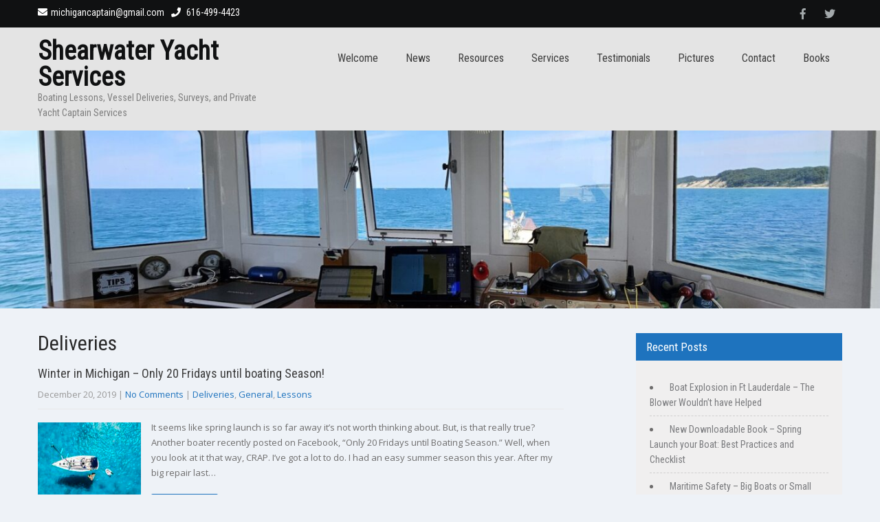

--- FILE ---
content_type: text/html; charset=UTF-8
request_url: https://michigancaptain.com/category/deliveries/
body_size: 9641
content:
<!DOCTYPE html>
<html lang="en-US">
<head>
<meta charset="UTF-8">
<meta name="SKYPE_TOOLBAR" content="SKYPE_TOOLBAR_PARSER_COMPATIBLE">
<meta name="viewport" content="width=device-width">
<link rel="profile" href="http://gmpg.org/xfn/11">
<link rel="pingback" href="https://michigancaptain.com/xmlrpc.php">
<!--[if lt IE 9]>
<script type="text/javascript" src="https://michigancaptain.com/wp-content/themes/prevalent-pro/js/html5.js"></script>
<link rel="stylesheet" href="https://michigancaptain.com/wp-content/themes/prevalent-pro/css/ie.css" type="text/css" media="all" />
<![endif]-->
<title>Deliveries &#8211; Shearwater Yacht Services</title>
<meta name='robots' content='max-image-preview:large' />
	<style>img:is([sizes="auto" i], [sizes^="auto," i]) { contain-intrinsic-size: 3000px 1500px }</style>
	<link rel='dns-prefetch' href='//fonts.googleapis.com' />
<link rel="alternate" type="application/rss+xml" title="Shearwater Yacht Services &raquo; Feed" href="https://michigancaptain.com/feed/" />
<link rel="alternate" type="application/rss+xml" title="Shearwater Yacht Services &raquo; Comments Feed" href="https://michigancaptain.com/comments/feed/" />
<link rel="alternate" type="application/rss+xml" title="Shearwater Yacht Services &raquo; Deliveries Category Feed" href="https://michigancaptain.com/category/deliveries/feed/" />
<script type="text/javascript">
/* <![CDATA[ */
window._wpemojiSettings = {"baseUrl":"https:\/\/s.w.org\/images\/core\/emoji\/15.0.3\/72x72\/","ext":".png","svgUrl":"https:\/\/s.w.org\/images\/core\/emoji\/15.0.3\/svg\/","svgExt":".svg","source":{"concatemoji":"https:\/\/michigancaptain.com\/wp-includes\/js\/wp-emoji-release.min.js?ver=6.7.2"}};
/*! This file is auto-generated */
!function(i,n){var o,s,e;function c(e){try{var t={supportTests:e,timestamp:(new Date).valueOf()};sessionStorage.setItem(o,JSON.stringify(t))}catch(e){}}function p(e,t,n){e.clearRect(0,0,e.canvas.width,e.canvas.height),e.fillText(t,0,0);var t=new Uint32Array(e.getImageData(0,0,e.canvas.width,e.canvas.height).data),r=(e.clearRect(0,0,e.canvas.width,e.canvas.height),e.fillText(n,0,0),new Uint32Array(e.getImageData(0,0,e.canvas.width,e.canvas.height).data));return t.every(function(e,t){return e===r[t]})}function u(e,t,n){switch(t){case"flag":return n(e,"\ud83c\udff3\ufe0f\u200d\u26a7\ufe0f","\ud83c\udff3\ufe0f\u200b\u26a7\ufe0f")?!1:!n(e,"\ud83c\uddfa\ud83c\uddf3","\ud83c\uddfa\u200b\ud83c\uddf3")&&!n(e,"\ud83c\udff4\udb40\udc67\udb40\udc62\udb40\udc65\udb40\udc6e\udb40\udc67\udb40\udc7f","\ud83c\udff4\u200b\udb40\udc67\u200b\udb40\udc62\u200b\udb40\udc65\u200b\udb40\udc6e\u200b\udb40\udc67\u200b\udb40\udc7f");case"emoji":return!n(e,"\ud83d\udc26\u200d\u2b1b","\ud83d\udc26\u200b\u2b1b")}return!1}function f(e,t,n){var r="undefined"!=typeof WorkerGlobalScope&&self instanceof WorkerGlobalScope?new OffscreenCanvas(300,150):i.createElement("canvas"),a=r.getContext("2d",{willReadFrequently:!0}),o=(a.textBaseline="top",a.font="600 32px Arial",{});return e.forEach(function(e){o[e]=t(a,e,n)}),o}function t(e){var t=i.createElement("script");t.src=e,t.defer=!0,i.head.appendChild(t)}"undefined"!=typeof Promise&&(o="wpEmojiSettingsSupports",s=["flag","emoji"],n.supports={everything:!0,everythingExceptFlag:!0},e=new Promise(function(e){i.addEventListener("DOMContentLoaded",e,{once:!0})}),new Promise(function(t){var n=function(){try{var e=JSON.parse(sessionStorage.getItem(o));if("object"==typeof e&&"number"==typeof e.timestamp&&(new Date).valueOf()<e.timestamp+604800&&"object"==typeof e.supportTests)return e.supportTests}catch(e){}return null}();if(!n){if("undefined"!=typeof Worker&&"undefined"!=typeof OffscreenCanvas&&"undefined"!=typeof URL&&URL.createObjectURL&&"undefined"!=typeof Blob)try{var e="postMessage("+f.toString()+"("+[JSON.stringify(s),u.toString(),p.toString()].join(",")+"));",r=new Blob([e],{type:"text/javascript"}),a=new Worker(URL.createObjectURL(r),{name:"wpTestEmojiSupports"});return void(a.onmessage=function(e){c(n=e.data),a.terminate(),t(n)})}catch(e){}c(n=f(s,u,p))}t(n)}).then(function(e){for(var t in e)n.supports[t]=e[t],n.supports.everything=n.supports.everything&&n.supports[t],"flag"!==t&&(n.supports.everythingExceptFlag=n.supports.everythingExceptFlag&&n.supports[t]);n.supports.everythingExceptFlag=n.supports.everythingExceptFlag&&!n.supports.flag,n.DOMReady=!1,n.readyCallback=function(){n.DOMReady=!0}}).then(function(){return e}).then(function(){var e;n.supports.everything||(n.readyCallback(),(e=n.source||{}).concatemoji?t(e.concatemoji):e.wpemoji&&e.twemoji&&(t(e.twemoji),t(e.wpemoji)))}))}((window,document),window._wpemojiSettings);
/* ]]> */
</script>
<style id='wp-emoji-styles-inline-css' type='text/css'>

	img.wp-smiley, img.emoji {
		display: inline !important;
		border: none !important;
		box-shadow: none !important;
		height: 1em !important;
		width: 1em !important;
		margin: 0 0.07em !important;
		vertical-align: -0.1em !important;
		background: none !important;
		padding: 0 !important;
	}
</style>
<link rel='stylesheet' id='wp-block-library-css' href='https://michigancaptain.com/wp-includes/css/dist/block-library/style.min.css?ver=6.7.2' type='text/css' media='all' />
<style id='classic-theme-styles-inline-css' type='text/css'>
/*! This file is auto-generated */
.wp-block-button__link{color:#fff;background-color:#32373c;border-radius:9999px;box-shadow:none;text-decoration:none;padding:calc(.667em + 2px) calc(1.333em + 2px);font-size:1.125em}.wp-block-file__button{background:#32373c;color:#fff;text-decoration:none}
</style>
<style id='global-styles-inline-css' type='text/css'>
:root{--wp--preset--aspect-ratio--square: 1;--wp--preset--aspect-ratio--4-3: 4/3;--wp--preset--aspect-ratio--3-4: 3/4;--wp--preset--aspect-ratio--3-2: 3/2;--wp--preset--aspect-ratio--2-3: 2/3;--wp--preset--aspect-ratio--16-9: 16/9;--wp--preset--aspect-ratio--9-16: 9/16;--wp--preset--color--black: #000000;--wp--preset--color--cyan-bluish-gray: #abb8c3;--wp--preset--color--white: #ffffff;--wp--preset--color--pale-pink: #f78da7;--wp--preset--color--vivid-red: #cf2e2e;--wp--preset--color--luminous-vivid-orange: #ff6900;--wp--preset--color--luminous-vivid-amber: #fcb900;--wp--preset--color--light-green-cyan: #7bdcb5;--wp--preset--color--vivid-green-cyan: #00d084;--wp--preset--color--pale-cyan-blue: #8ed1fc;--wp--preset--color--vivid-cyan-blue: #0693e3;--wp--preset--color--vivid-purple: #9b51e0;--wp--preset--gradient--vivid-cyan-blue-to-vivid-purple: linear-gradient(135deg,rgba(6,147,227,1) 0%,rgb(155,81,224) 100%);--wp--preset--gradient--light-green-cyan-to-vivid-green-cyan: linear-gradient(135deg,rgb(122,220,180) 0%,rgb(0,208,130) 100%);--wp--preset--gradient--luminous-vivid-amber-to-luminous-vivid-orange: linear-gradient(135deg,rgba(252,185,0,1) 0%,rgba(255,105,0,1) 100%);--wp--preset--gradient--luminous-vivid-orange-to-vivid-red: linear-gradient(135deg,rgba(255,105,0,1) 0%,rgb(207,46,46) 100%);--wp--preset--gradient--very-light-gray-to-cyan-bluish-gray: linear-gradient(135deg,rgb(238,238,238) 0%,rgb(169,184,195) 100%);--wp--preset--gradient--cool-to-warm-spectrum: linear-gradient(135deg,rgb(74,234,220) 0%,rgb(151,120,209) 20%,rgb(207,42,186) 40%,rgb(238,44,130) 60%,rgb(251,105,98) 80%,rgb(254,248,76) 100%);--wp--preset--gradient--blush-light-purple: linear-gradient(135deg,rgb(255,206,236) 0%,rgb(152,150,240) 100%);--wp--preset--gradient--blush-bordeaux: linear-gradient(135deg,rgb(254,205,165) 0%,rgb(254,45,45) 50%,rgb(107,0,62) 100%);--wp--preset--gradient--luminous-dusk: linear-gradient(135deg,rgb(255,203,112) 0%,rgb(199,81,192) 50%,rgb(65,88,208) 100%);--wp--preset--gradient--pale-ocean: linear-gradient(135deg,rgb(255,245,203) 0%,rgb(182,227,212) 50%,rgb(51,167,181) 100%);--wp--preset--gradient--electric-grass: linear-gradient(135deg,rgb(202,248,128) 0%,rgb(113,206,126) 100%);--wp--preset--gradient--midnight: linear-gradient(135deg,rgb(2,3,129) 0%,rgb(40,116,252) 100%);--wp--preset--font-size--small: 13px;--wp--preset--font-size--medium: 20px;--wp--preset--font-size--large: 36px;--wp--preset--font-size--x-large: 42px;--wp--preset--spacing--20: 0.44rem;--wp--preset--spacing--30: 0.67rem;--wp--preset--spacing--40: 1rem;--wp--preset--spacing--50: 1.5rem;--wp--preset--spacing--60: 2.25rem;--wp--preset--spacing--70: 3.38rem;--wp--preset--spacing--80: 5.06rem;--wp--preset--shadow--natural: 6px 6px 9px rgba(0, 0, 0, 0.2);--wp--preset--shadow--deep: 12px 12px 50px rgba(0, 0, 0, 0.4);--wp--preset--shadow--sharp: 6px 6px 0px rgba(0, 0, 0, 0.2);--wp--preset--shadow--outlined: 6px 6px 0px -3px rgba(255, 255, 255, 1), 6px 6px rgba(0, 0, 0, 1);--wp--preset--shadow--crisp: 6px 6px 0px rgba(0, 0, 0, 1);}:where(.is-layout-flex){gap: 0.5em;}:where(.is-layout-grid){gap: 0.5em;}body .is-layout-flex{display: flex;}.is-layout-flex{flex-wrap: wrap;align-items: center;}.is-layout-flex > :is(*, div){margin: 0;}body .is-layout-grid{display: grid;}.is-layout-grid > :is(*, div){margin: 0;}:where(.wp-block-columns.is-layout-flex){gap: 2em;}:where(.wp-block-columns.is-layout-grid){gap: 2em;}:where(.wp-block-post-template.is-layout-flex){gap: 1.25em;}:where(.wp-block-post-template.is-layout-grid){gap: 1.25em;}.has-black-color{color: var(--wp--preset--color--black) !important;}.has-cyan-bluish-gray-color{color: var(--wp--preset--color--cyan-bluish-gray) !important;}.has-white-color{color: var(--wp--preset--color--white) !important;}.has-pale-pink-color{color: var(--wp--preset--color--pale-pink) !important;}.has-vivid-red-color{color: var(--wp--preset--color--vivid-red) !important;}.has-luminous-vivid-orange-color{color: var(--wp--preset--color--luminous-vivid-orange) !important;}.has-luminous-vivid-amber-color{color: var(--wp--preset--color--luminous-vivid-amber) !important;}.has-light-green-cyan-color{color: var(--wp--preset--color--light-green-cyan) !important;}.has-vivid-green-cyan-color{color: var(--wp--preset--color--vivid-green-cyan) !important;}.has-pale-cyan-blue-color{color: var(--wp--preset--color--pale-cyan-blue) !important;}.has-vivid-cyan-blue-color{color: var(--wp--preset--color--vivid-cyan-blue) !important;}.has-vivid-purple-color{color: var(--wp--preset--color--vivid-purple) !important;}.has-black-background-color{background-color: var(--wp--preset--color--black) !important;}.has-cyan-bluish-gray-background-color{background-color: var(--wp--preset--color--cyan-bluish-gray) !important;}.has-white-background-color{background-color: var(--wp--preset--color--white) !important;}.has-pale-pink-background-color{background-color: var(--wp--preset--color--pale-pink) !important;}.has-vivid-red-background-color{background-color: var(--wp--preset--color--vivid-red) !important;}.has-luminous-vivid-orange-background-color{background-color: var(--wp--preset--color--luminous-vivid-orange) !important;}.has-luminous-vivid-amber-background-color{background-color: var(--wp--preset--color--luminous-vivid-amber) !important;}.has-light-green-cyan-background-color{background-color: var(--wp--preset--color--light-green-cyan) !important;}.has-vivid-green-cyan-background-color{background-color: var(--wp--preset--color--vivid-green-cyan) !important;}.has-pale-cyan-blue-background-color{background-color: var(--wp--preset--color--pale-cyan-blue) !important;}.has-vivid-cyan-blue-background-color{background-color: var(--wp--preset--color--vivid-cyan-blue) !important;}.has-vivid-purple-background-color{background-color: var(--wp--preset--color--vivid-purple) !important;}.has-black-border-color{border-color: var(--wp--preset--color--black) !important;}.has-cyan-bluish-gray-border-color{border-color: var(--wp--preset--color--cyan-bluish-gray) !important;}.has-white-border-color{border-color: var(--wp--preset--color--white) !important;}.has-pale-pink-border-color{border-color: var(--wp--preset--color--pale-pink) !important;}.has-vivid-red-border-color{border-color: var(--wp--preset--color--vivid-red) !important;}.has-luminous-vivid-orange-border-color{border-color: var(--wp--preset--color--luminous-vivid-orange) !important;}.has-luminous-vivid-amber-border-color{border-color: var(--wp--preset--color--luminous-vivid-amber) !important;}.has-light-green-cyan-border-color{border-color: var(--wp--preset--color--light-green-cyan) !important;}.has-vivid-green-cyan-border-color{border-color: var(--wp--preset--color--vivid-green-cyan) !important;}.has-pale-cyan-blue-border-color{border-color: var(--wp--preset--color--pale-cyan-blue) !important;}.has-vivid-cyan-blue-border-color{border-color: var(--wp--preset--color--vivid-cyan-blue) !important;}.has-vivid-purple-border-color{border-color: var(--wp--preset--color--vivid-purple) !important;}.has-vivid-cyan-blue-to-vivid-purple-gradient-background{background: var(--wp--preset--gradient--vivid-cyan-blue-to-vivid-purple) !important;}.has-light-green-cyan-to-vivid-green-cyan-gradient-background{background: var(--wp--preset--gradient--light-green-cyan-to-vivid-green-cyan) !important;}.has-luminous-vivid-amber-to-luminous-vivid-orange-gradient-background{background: var(--wp--preset--gradient--luminous-vivid-amber-to-luminous-vivid-orange) !important;}.has-luminous-vivid-orange-to-vivid-red-gradient-background{background: var(--wp--preset--gradient--luminous-vivid-orange-to-vivid-red) !important;}.has-very-light-gray-to-cyan-bluish-gray-gradient-background{background: var(--wp--preset--gradient--very-light-gray-to-cyan-bluish-gray) !important;}.has-cool-to-warm-spectrum-gradient-background{background: var(--wp--preset--gradient--cool-to-warm-spectrum) !important;}.has-blush-light-purple-gradient-background{background: var(--wp--preset--gradient--blush-light-purple) !important;}.has-blush-bordeaux-gradient-background{background: var(--wp--preset--gradient--blush-bordeaux) !important;}.has-luminous-dusk-gradient-background{background: var(--wp--preset--gradient--luminous-dusk) !important;}.has-pale-ocean-gradient-background{background: var(--wp--preset--gradient--pale-ocean) !important;}.has-electric-grass-gradient-background{background: var(--wp--preset--gradient--electric-grass) !important;}.has-midnight-gradient-background{background: var(--wp--preset--gradient--midnight) !important;}.has-small-font-size{font-size: var(--wp--preset--font-size--small) !important;}.has-medium-font-size{font-size: var(--wp--preset--font-size--medium) !important;}.has-large-font-size{font-size: var(--wp--preset--font-size--large) !important;}.has-x-large-font-size{font-size: var(--wp--preset--font-size--x-large) !important;}
:where(.wp-block-post-template.is-layout-flex){gap: 1.25em;}:where(.wp-block-post-template.is-layout-grid){gap: 1.25em;}
:where(.wp-block-columns.is-layout-flex){gap: 2em;}:where(.wp-block-columns.is-layout-grid){gap: 2em;}
:root :where(.wp-block-pullquote){font-size: 1.5em;line-height: 1.6;}
</style>
<link rel='stylesheet' id='prevalent-pro-gfonts-lato-css' href='//fonts.googleapis.com/css?family=Lato%3A400%2C300%2C300italic%2C400italic%2C700%2C700italic&#038;ver=6.7.2' type='text/css' media='all' />
<link rel='stylesheet' id='prevalent-pro-gfonts-body-css' href='//fonts.googleapis.com/css?family=Open+Sans&#038;subset=cyrillic%2Carabic%2Cbengali%2Ccyrillic%2Ccyrillic-ext%2Cdevanagari%2Cgreek%2Cgreek-ext%2Cgujarati%2Chebrew%2Clatin-ext%2Ctamil%2Ctelugu%2Cthai%2Cvietnamese%2Clatin&#038;ver=6.7.2' type='text/css' media='all' />
<link rel='stylesheet' id='prevalent-pro-gfonts-logo-css' href='//fonts.googleapis.com/css?family=Roboto+Condensed&#038;subset=cyrillic%2Carabic%2Cbengali%2Ccyrillic%2Ccyrillic-ext%2Cdevanagari%2Cgreek%2Cgreek-ext%2Cgujarati%2Chebrew%2Clatin-ext%2Ctamil%2Ctelugu%2Cthai%2Cvietnamese%2Clatin&#038;ver=6.7.2' type='text/css' media='all' />
<link rel='stylesheet' id='prevalent-pro-gfonts-nav-css' href='//fonts.googleapis.com/css?family=Roboto+Condensed&#038;subset=cyrillic%2Carabic%2Cbengali%2Ccyrillic%2Ccyrillic-ext%2Cdevanagari%2Cgreek%2Cgreek-ext%2Cgujarati%2Chebrew%2Clatin-ext%2Ctamil%2Ctelugu%2Cthai%2Cvietnamese%2Clatin&#038;ver=6.7.2' type='text/css' media='all' />
<link rel='stylesheet' id='prevalent-pro-gfonts-heading-css' href='//fonts.googleapis.com/css?family=Roboto+Condensed&#038;subset=cyrillic%2Carabic%2Cbengali%2Ccyrillic%2Ccyrillic-ext%2Cdevanagari%2Cgreek%2Cgreek-ext%2Cgujarati%2Chebrew%2Clatin-ext%2Ctamil%2Ctelugu%2Cthai%2Cvietnamese%2Clatin&#038;ver=6.7.2' type='text/css' media='all' />
<link rel='stylesheet' id='prevalent-pro-gfonts-sectiontitle-css' href='//fonts.googleapis.com/css?family=Roboto+Condensed&#038;subset=cyrillic%2Carabic%2Cbengali%2Ccyrillic%2Ccyrillic-ext%2Cdevanagari%2Cgreek%2Cgreek-ext%2Cgujarati%2Chebrew%2Clatin-ext%2Ctamil%2Ctelugu%2Cthai%2Cvietnamese%2Clatin&#038;ver=6.7.2' type='text/css' media='all' />
<link rel='stylesheet' id='prevalent-pro-gfonts-slidetitle-css' href='//fonts.googleapis.com/css?family=Roboto+Condensed&#038;subset=cyrillic%2Carabic%2Cbengali%2Ccyrillic%2Ccyrillic-ext%2Cdevanagari%2Cgreek%2Cgreek-ext%2Cgujarati%2Chebrew%2Clatin-ext%2Ctamil%2Ctelugu%2Cthai%2Cvietnamese%2Clatin&#038;ver=6.7.2' type='text/css' media='all' />
<link rel='stylesheet' id='prevalent-pro-gfonts-slidedes-css' href='//fonts.googleapis.com/css?family=Roboto+Condensed&#038;subset=cyrillic%2Carabic%2Cbengali%2Ccyrillic%2Ccyrillic-ext%2Cdevanagari%2Cgreek%2Cgreek-ext%2Cgujarati%2Chebrew%2Clatin-ext%2Ctamil%2Ctelugu%2Cthai%2Cvietnamese%2Clatin&#038;ver=6.7.2' type='text/css' media='all' />
<link rel='stylesheet' id='prevalent-pro-basic-style-css' href='https://michigancaptain.com/wp-content/themes/prevalent-pro/style.css?ver=6.7.2' type='text/css' media='all' />
<link rel='stylesheet' id='prevalent-pro-editor-style-css' href='https://michigancaptain.com/wp-content/themes/prevalent-pro/editor-style.css?ver=6.7.2' type='text/css' media='all' />
<link rel='stylesheet' id='prevalent-pro-base-style-css' href='https://michigancaptain.com/wp-content/themes/prevalent-pro/css/default.css?ver=6.7.2' type='text/css' media='all' />
<link rel='stylesheet' id='prevalent-pro-fontawesome-all-style-css' href='https://michigancaptain.com/wp-content/themes/prevalent-pro/fontsawesome/css/fontawesome-all.css?ver=6.7.2' type='text/css' media='all' />
<link rel='stylesheet' id='prevalent-pro-animation-css' href='https://michigancaptain.com/wp-content/themes/prevalent-pro/css/animation.css?ver=6.7.2' type='text/css' media='all' />
<link rel='stylesheet' id='prevalent-pro-hover-css' href='https://michigancaptain.com/wp-content/themes/prevalent-pro/css/hover.css?ver=6.7.2' type='text/css' media='all' />
<link rel='stylesheet' id='prevalent-pro-hover-min-css' href='https://michigancaptain.com/wp-content/themes/prevalent-pro/css/hover-min.css?ver=6.7.2' type='text/css' media='all' />
<link rel='stylesheet' id='prevalent-pro-testimonialslider-style-css' href='https://michigancaptain.com/wp-content/themes/prevalent-pro/testimonialsrotator/js/tm-rotator.css?ver=6.7.2' type='text/css' media='all' />
<link rel='stylesheet' id='prevalent-pro-responsive-style-css' href='https://michigancaptain.com/wp-content/themes/prevalent-pro/css/responsive.css?ver=6.7.2' type='text/css' media='all' />
<link rel='stylesheet' id='prevalent-pro-owl-style-css' href='https://michigancaptain.com/wp-content/themes/prevalent-pro/testimonialsrotator/js/owl.carousel.css?ver=6.7.2' type='text/css' media='all' />
<link rel='stylesheet' id='prevalent-pro-mixitup-style-css' href='https://michigancaptain.com/wp-content/themes/prevalent-pro/mixitup/style-mixitup.css?ver=6.7.2' type='text/css' media='all' />
<link rel='stylesheet' id='prevalent-pro-prettyphoto-style-css' href='https://michigancaptain.com/wp-content/themes/prevalent-pro/mixitup/prettyPhotoe735.css?ver=6.7.2' type='text/css' media='all' />
<link rel='stylesheet' id='prevalent-pro-flexiselcss-css' href='https://michigancaptain.com/wp-content/themes/prevalent-pro/css/flexiselcss.css?ver=6.7.2' type='text/css' media='all' />
<link rel='stylesheet' id='prevalent-pro-animation-style-css' href='https://michigancaptain.com/wp-content/themes/prevalent-pro/css/animation-style.css?ver=6.7.2' type='text/css' media='all' />
<script type="text/javascript" src="https://michigancaptain.com/wp-includes/js/jquery/jquery.min.js?ver=3.7.1" id="jquery-core-js"></script>
<script type="text/javascript" src="https://michigancaptain.com/wp-includes/js/jquery/jquery-migrate.min.js?ver=3.4.1" id="jquery-migrate-js"></script>
<script type="text/javascript" src="https://michigancaptain.com/wp-content/themes/prevalent-pro/js/custom.js?ver=6.7.2" id="prevalent-pro-customscripts-js"></script>
<script type="text/javascript" src="https://michigancaptain.com/wp-content/themes/prevalent-pro/testimonialsrotator/js/jquery.quovolver.min.js?ver=6.7.2" id="prevalent-pro-testimonialsminjs-js"></script>
<script type="text/javascript" src="https://michigancaptain.com/wp-content/themes/prevalent-pro/testimonialsrotator/js/owl.carousel.js?ver=6.7.2" id="prevalent-pro-owljs-js"></script>
<script type="text/javascript" src="https://michigancaptain.com/wp-content/themes/prevalent-pro/mixitup/jquery_013.js?ver=6.7.2" id="prevalent-pro-jquery_013-script-js"></script>
<script type="text/javascript" src="https://michigancaptain.com/wp-content/themes/prevalent-pro/mixitup/jquery_003.js?ver=6.7.2" id="prevalent-pro-jquery_003-script-js"></script>
<script type="text/javascript" src="https://michigancaptain.com/wp-content/themes/prevalent-pro/mixitup/screen.js?ver=6.7.2" id="prevalent-pro-screen-script-js"></script>
<script type="text/javascript" src="https://michigancaptain.com/wp-content/themes/prevalent-pro/mixitup/jquery.prettyPhoto5152.js?ver=6.7.2" id="prevalent-pro-prettyphoto-script-js"></script>
<script type="text/javascript" src="https://michigancaptain.com/wp-content/themes/prevalent-pro/js/jquery.flexisel.js?ver=6.7.2" id="prevalent-pro-flexisel-js"></script>
<script type="text/javascript" src="https://michigancaptain.com/wp-content/themes/prevalent-pro/js/custom-animation.js?ver=6.7.2" id="prevalent-pro-custom-animation-js"></script>
<link rel="https://api.w.org/" href="https://michigancaptain.com/wp-json/" /><link rel="alternate" title="JSON" type="application/json" href="https://michigancaptain.com/wp-json/wp/v2/categories/14" /><link rel="EditURI" type="application/rsd+xml" title="RSD" href="https://michigancaptain.com/xmlrpc.php?rsd" />
<meta name="generator" content="WordPress 6.7.2" />
    	
    	<script>
		jQuery(window).bind('scroll', function() {
	var wwd = jQuery(window).width();
	if( wwd > 939 ){
		var navHeight = jQuery( window ).height() - 575;
				if (jQuery(window).scrollTop() > navHeight) {
			jQuery(".header").addClass('fixed');
		}else {
			jQuery(".header").removeClass('fixed');
		}
			}
});		


jQuery(window).load(function() {   
  jQuery('.owl-carousel').owlCarousel({
    loop:true,	
	autoplay: true,
	autoplayTimeout: 8000,
    margin:20,
    nav:false,
	dots: true,
    responsive:{
        0:{
            items:1
        },
        600:{
            items:1
        },
        1000:{
            items:1
        }
    }
})
    
  });


jQuery(document).ready(function() {
  
  jQuery('.link').on('click', function(event){
    var $this = jQuery(this);
    if($this.hasClass('clicked')){
      $this.removeAttr('style').removeClass('clicked');
    } else{
      $this.css('background','#7fc242').addClass('clicked');
    }
  });
 
});
		</script>
<style>body, .contact-form-section .address,  .accordion-box .acc-content{color:#6E6D6D;}body{font-family:Open Sans; font-size:13px;}.logo h1 {font-family:Roboto Condensed;color:#101112;font-size:38px}.tagline{color:#7d7d7d;}.logo img{height:55px;}.sitenav ul li:hover > ul{background-color:#e4e4e4;}.sitenav ul li ul li{border-color:#d3d2d2;}.sitenav ul{font-family:'Roboto Condensed', sans-serif;font-size:16px}.sitenav ul li a, .sitenav ul li.current_page_item ul.sub-menu li a, .sitenav ul li.current-menu-parent ul.sub-menu li a{color:#3c3c3c;}h2.section_title{ font-family:Roboto Condensed; font-size:28px; color:#4b4a4a; }h2.section_title::after{ background-color:#4b4a4a; }a:hover, .slide_toggle a:hover{color:#272727;}.footer h5{color:#ffffff; font-size:18px;  border-color:#303030; }.copyright-txt{color:#ffffff}.design-by{color:#ffffff}.header-top{background-color:#101112; color:#ffffff;}.header{background-color:#e4e4e4;}.themefeatures .one_third i{ color:#272727;}.themefeatures .one_third:hover i{ color:#ffffff;}.header-top .social-icons a{ color:#a3a9ab;}.button, #commentform input#submit, input.search-submit, .post-password-form input[type=submit], p.read-more a, .pagination ul li span, .pagination ul li a, .headertop .right a, .wpcf7 form input[type='submit'], #sidebar .search-form input.search-submit{ color:#ffffff; }.button:hover, #commentform input#submit:hover, input.search-submit:hover, .post-password-form input[type=submit]:hover, p.read-more a:hover, .pagination ul li .current, .pagination ul li a:hover,.headertop .right a:hover, .wpcf7 form input[type='submit']:hover{background-color:#202020; color:#ffffff;}a.morebutton{ color:#ffffff; }a.morebutton:hover{background-color:#202020; color:#ffffff;}a.buttonstyle1{background-color:#202020; color:#ffffff; }a.buttonstyle1:hover{ color:#ffffff;}aside.widget, #sidebar .search-form input.search-field{ background-color:#F0EFEF; color:#6e6d6d;  }h3.widget-title{ color:#ffffff;}#footer-wrapper{background-color:#141618; color:#c1c0c0;}.contactdetail a{color:#c1c0c0; }.copyright-wrapper{background-color:#0a0c0d;}.nivo-controlNav a{background-color:#ffffff}.nivo-controlNav a{border-color:#ffffff}#sidebar ul li{border-color:#d0cfcf}#sidebar ul li a{color:#78797c; }.nivo-caption h2{ font-family:Roboto Condensed; color:#ffffff; font-size:45px;}.nivo-caption p{font-family:Roboto Condensed; color:#ffffff; font-size:16px;}.copyright-wrapper a:hover{ color: #ffffff; }.toggle a{ color:#ffffff; }h1,h2,h3,h4,h5,h6{ font-family:Roboto Condensed; }h1{ font-size:30px; color:#272727;}h2{ font-size:28px; color:#272727;}h3{ font-size:18px; color:#272727;}h4{ font-size:22px; color:#272727;}h5{font-size:20px; color:#272727;}h6{ font-size:14px; color:#272727;}#welcomearea{ background:url(https://michigancaptain.com/wp-content/themes/prevalent-pro/images/welcomebg.jpg) no-repeat center top; background-attachment:fixed; background-size:cover;; }.footer .social-icons a{ color:#c1c0c0; border-color:#c1c0c0;}.nivo-directionNav a{background-color:rgba(0,0,0,0.7);}ul.portfoliofilter li a{ background-color:#f1f1f1;  color:#6e6d6d; border-color:#494949;}ul.portfoliofilter li a.selected, ul.portfoliofilter li a:hover,ul.portfoliofilter li:hover a{ color:#ffffff; }.holderwrap h5{ color:#ffffff; }.holderwrap h5::after{ background-color:#ffffff; }.news-box h6 a{ color:#4b4a4a; }.fourbox{ background-color:#ffffff; color:#6e6d6d; }.fourbox h3{ color:#404040; }.pagemore{ background-color:#404040; color:#ffffff; }.fourbox:hover .pagemore{ color:#ffffff; }.teammember-content{ background-color:#ffffff; color:#686868;}.teammember-content h4{ color:#555555;}#testimonialswrap h2.section_title{ color:#4b4a4a; }.owl-controls .owl-dot{ background-color:#494949; }#clienttestiminials .item{ color:#333333; }#clienttestiminials h6 a{ color:#333333; }.skill-bg{ background-color:#E0DFDF; }ul.recent-post li a{ color:#ffffff; }.counterlist{ color:#dddddd; }.counterlist h6{ color:#272727; }.counterlist .counter{ color:#272727; }.themefeatures .one_third:hover,
			.button, 
			#commentform input#submit, 
			input.search-submit, 
			.post-password-form input[type='submit'], 
			p.read-more a, 
			.pagination ul li span, 
			.pagination ul li a, 
			.headertop .right a, 
			.wpcf7 form input[type='submit'], 
			#sidebar .search-form input.search-submit,
			.nivo-controlNav a.active,
			.fourbox:hover .pagemore,
			.counterlist:hover .cntimage,
			.counterlist:hover .cntbutton,
			.offer-1-column .offimgbx,
			.hvr-rectangle-out::before,
			.vacation-wrap,
			ul.portfoliofilter li a.selected, 
			ul.portfoliofilter li a:hover,
			ul.portfoliofilter li:hover a,
			.holderwrap,
			.owl-controls .owl-dot.active,
			.button:hover, 
			#commentform input#submit:hover, 
			input.search-submit:hover, 
			.post-password-form input[type=submit]:hover, 
			p.read-more a:hover, 
			.pagination ul li .current, 
			.pagination ul li a:hover,
			.headertop .right a:hover, 
			.wpcf7 form input[type='submit']:hover,
			.shopnow:hover,
			h3.widget-title,
			.box2,
			.toggle a,
			a.morebutton,
			a.buttonstyle1:hover,
			.shopnow:hover{ background-color:#1e73be; }.sitenav ul li a:hover, 
			.sitenav ul li.current_page_item a, 
			.sitenav ul li.current_page_item ul li a:hover,
			.sitenav ul li.current-menu-parent a, 
			.sitenav ul li:hover,
			.sitenav ul li.current_page_item ul.sub-menu li a:hover, 
			.sitenav ul li.current-menu-parent ul.sub-menu li a:hover,
			.sitenav ul li.current-menu-parent ul.sub-menu li.current_page_item a,
			.sitenav ul li:hover,			
			.fourbox:hover h3,
			.header-top .social-icons a:hover,
			.cntbutton,
			.offcontnt .pricedv,
			.vacation-wrap a.bookatour,
			.contactdetail a:hover, 
			.footer h5 span, 
			.footer ul li a:hover, 
			.footer ul li.current_page_item a, 
			div.recent-post a:hover,
			.footer .social-icons a:hover,
			.copyright-wrapper a,
			a, 
			.slide_toggle a, 
			.news-box h6 a:hover,
			#sidebar ul li a:hover,
			.teammember-content span,
			#clienttestiminials span{ color:#1e73be; }.footer .social-icons a:hover,
			ul.portfoliofilter li a.selected, 
			ul.portfoliofilter li a:hover,
			ul.portfoliofilter li:hover a,
			#clienttestiminials{ border-color:#1e73be; }.shopnow{ background-color:#202020;}</style>	<style type="text/css">
			.innerbanner123{
			background: url(https://michigancaptain.com/wp-content/uploads/2025/02/cropped-20240615_125414-edit2-scaled-1.jpg) no-repeat #111;
			background-position: center top;
		}
		
	</style>
	<link rel="icon" href="https://michigancaptain.com/wp-content/uploads/2025/04/cropped-SWY2-32x32.png" sizes="32x32" />
<link rel="icon" href="https://michigancaptain.com/wp-content/uploads/2025/04/cropped-SWY2-192x192.png" sizes="192x192" />
<link rel="apple-touch-icon" href="https://michigancaptain.com/wp-content/uploads/2025/04/cropped-SWY2-180x180.png" />
<meta name="msapplication-TileImage" content="https://michigancaptain.com/wp-content/uploads/2025/04/cropped-SWY2-270x270.png" />
</head>

<body id="top" class="archive category category-deliveries category-14">
<div class="sitewrapper ">
<div class="header-top">
  <div class="container">
        <div class="left"><i class="fas fa-phone"></i> 616-499-4423 <span class="phno"><a href="mailto:michigancaptain@gmail.com"><i class="fas fa-envelope"></i>michigancaptain@gmail.com</a></span></div>
     <div class="right"><div class="social-icons"> 
<a href="https://www.facebook.com/michigancaptainchuckwarren" target="_blank" class="fab fa-facebook-f"></a> 
<a href="https://www.facebook.com/michigancaptainchuckwarren" target="_blank" class="fab fa-twitter"></a> 
</div></div>
     <div class="clear"></div>
      </div>
 </div><!--end header-top-->
 
<div class="header">
	<div class="container">
      <div class="logo">
                    				                <div class="site-branding-text">
                  <a href="https://michigancaptain.com/"><h1>Shearwater Yacht Services</h1></a>
                  <span class="tagline">Boating Lessons, Vessel Deliveries, Surveys, and Private Yacht Captain Services</span>
               </div> 
                 </div><!-- .logo -->                 
    <div class="header_right">  
     		<div class="toggle">
    	<a class="toggleMenu" href="#">
		            Menu         
                          </a>
    </div><!-- toggle -->
    <div class="sitenav">                   
   	 <div class="menu-navigation-container"><ul id="menu-navigation" class="menu"><li id="menu-item-195" class="menu-item menu-item-type-post_type menu-item-object-page menu-item-home menu-item-195"><a href="https://michigancaptain.com/">Welcome</a></li>
<li id="menu-item-196" class="menu-item menu-item-type-post_type menu-item-object-page current_page_parent menu-item-196"><a href="https://michigancaptain.com/news/">News</a></li>
<li id="menu-item-204" class="menu-item menu-item-type-post_type menu-item-object-page menu-item-has-children menu-item-204"><a href="https://michigancaptain.com/resources/">Resources</a>
<ul class="sub-menu">
	<li id="menu-item-198" class="menu-item menu-item-type-post_type menu-item-object-page menu-item-198"><a href="https://michigancaptain.com/resources/links-2/">Links</a></li>
	<li id="menu-item-757" class="menu-item menu-item-type-post_type menu-item-object-page menu-item-757"><a href="https://michigancaptain.com/resources/boat-trip-expense-calculator/">Boat Trip Expense Calculator</a></li>
	<li id="menu-item-748" class="menu-item menu-item-type-post_type menu-item-object-page menu-item-748"><a href="https://michigancaptain.com/resources/vessel-delivery-calculator/">Vessel Delivery Calculator with Captain’s Fees</a></li>
</ul>
</li>
<li id="menu-item-197" class="menu-item menu-item-type-post_type menu-item-object-page menu-item-has-children menu-item-197"><a href="https://michigancaptain.com/services/">Services</a>
<ul class="sub-menu">
	<li id="menu-item-552" class="menu-item menu-item-type-post_type menu-item-object-page menu-item-552"><a href="https://michigancaptain.com/services/deliveries/">Deliveries</a></li>
	<li id="menu-item-551" class="menu-item menu-item-type-post_type menu-item-object-page menu-item-551"><a href="https://michigancaptain.com/services/boating-lessons-and-general-learning/">Boating Lessons and General Learning</a></li>
	<li id="menu-item-587" class="menu-item menu-item-type-post_type menu-item-object-page menu-item-587"><a href="https://michigancaptain.com/services/marine-surveys-and-pre-purchase-inspections/">Full Marine Surveys and Preliminary Inspections</a></li>
	<li id="menu-item-709" class="menu-item menu-item-type-post_type menu-item-object-page menu-item-709"><a href="https://michigancaptain.com/services/boat-and-yacht-purchase-guidance-and-acquisition-service/">Your Next Boat Service – Locate Vessel and Provide Purchase Guidance</a></li>
</ul>
</li>
<li id="menu-item-199" class="menu-item menu-item-type-post_type menu-item-object-page menu-item-199"><a href="https://michigancaptain.com/references/">Testimonials</a></li>
<li id="menu-item-200" class="menu-item menu-item-type-post_type menu-item-object-page menu-item-200"><a href="https://michigancaptain.com/pictures/">Pictures</a></li>
<li id="menu-item-201" class="menu-item menu-item-type-post_type menu-item-object-page menu-item-201"><a href="https://michigancaptain.com/contact/">Contact</a></li>
<li id="menu-item-942" class="menu-item menu-item-type-post_type menu-item-object-page menu-item-942"><a href="https://michigancaptain.com/books/">Books</a></li>
</ul></div>   
    </div><!--.sitenav --> 
    </div><!--header_right-->
 <div class="clear"></div>
</div><!-- .container-->

</div><!-- .header -->
        
		<div class="innerbanner" >                
          <img src="https://michigancaptain.com/wp-content/uploads/2025/02/cropped-20240615_125414-edit2-scaled-1.jpg" width="1420" height="287" alt="" />        </div> 
	 
      <style>
</style>

<div class="container content-area">
    <div class="middle-align">
        <div class="site-main singleright" id="sitemain">
            <header class="page-header">
				<h1 class="page-title">Deliveries</h1>
            </header><!-- .page-header -->
							                                    <div class="blog-post-repeat">
    <article id="post-527" class="post-527 post type-post status-publish format-standard has-post-thumbnail hentry category-deliveries category-general category-lessons tag-boat-deliveries tag-boat-delivery tag-boat-lessons tag-boater tag-boating tag-boating-lessons tag-boats tag-capt tag-captain tag-great-lakes tag-lake-huron tag-lake-michigan tag-powerboat tag-sail tag-sailing">
        <header class="entry-header">
            <h3 class="post-title"><a href="https://michigancaptain.com/winter-in-michigan-only-20-fridays-until-boating-season/" rel="bookmark">Winter in Michigan &#8211; Only 20 Fridays until boating Season!</a></h3>
                            <div class="postmeta">
                    <div class="post-date">December 20, 2019</div><!-- post-date -->
                    <div class="post-comment"> | <a href="https://michigancaptain.com/winter-in-michigan-only-20-fridays-until-boating-season/#respond">No Comments</a></div>
                    <div class="post-categories"> | <a href="https://michigancaptain.com/category/deliveries/" title="View all posts in Deliveries">Deliveries</a>, <a href="https://michigancaptain.com/category/general/" title="View all posts in General">General</a>, <a href="https://michigancaptain.com/category/lessons/" title="View all posts in Lessons">Lessons</a></div>
                    <div class="clear"></div>
                </div><!-- postmeta -->
            	        	            <div class="post-thumb"><a href="https://michigancaptain.com/winter-in-michigan-only-20-fridays-until-boating-season/"><img width="150" height="150" src="https://michigancaptain.com/wp-content/uploads/2019/12/micappost12-19-19-150x150.jpeg" class="alignleft wp-post-image" alt="20 Fridays Until Boating Season | Michigan Captain For Hire" decoding="async" /></a></div><!-- post-thumb -->
	                    
        </header><!-- .entry-header -->
    
                    <div class="entry-summary">
                <p>It seems like spring launch is so far away it&#8217;s not worth thinking about. But, is that really true? Another boater recently posted on Facebook, &#8220;Only 20 Fridays until Boating Season.&#8221; Well, when you look at it that way, CRAP. I&#8217;ve got a lot to do. I had an easy summer season this year. After my big repair last&#8230;</p>
                  
                <p class="read-more"><a href="https://michigancaptain.com/winter-in-michigan-only-20-fridays-until-boating-season/">Read more</a></p>
            </div><!-- .entry-summary -->
                
    </article><!-- #post-## -->
    <div class="spacer20"></div>
</div><!-- blog-post-repeat -->                                    <div class="blog-post-repeat">
    <article id="post-190" class="post-190 post type-post status-publish format-standard hentry category-deliveries category-safety-2">
        <header class="entry-header">
            <h3 class="post-title"><a href="https://michigancaptain.com/might-as-well-be-30/" rel="bookmark">Might as well be 30</a></h3>
                            <div class="postmeta">
                    <div class="post-date">May 16, 2016</div><!-- post-date -->
                    <div class="post-comment"> | <a href="https://michigancaptain.com/might-as-well-be-30/#respond">No Comments</a></div>
                    <div class="post-categories"> | <a href="https://michigancaptain.com/category/deliveries/" title="View all posts in Deliveries">Deliveries</a>, <a href="https://michigancaptain.com/category/safety-2/" title="View all posts in Safety">Safety</a></div>
                    <div class="clear"></div>
                </div><!-- postmeta -->
            	        	            <div class="post-thumb"><a href="https://michigancaptain.com/might-as-well-be-30/"></a></div><!-- post-thumb -->
	                    
        </header><!-- .entry-header -->
    
                    <div class="entry-summary">
                <p>I got a call a few weeks ago from someone with a sailboat that they wanted to move from Saugatuck over to Chicago where it would be closer to home and easier to use. With any relocation my first question is always &#8220;How big is it&#8230;&#8221;, especially when it involves crossing the lake. I won&#8217;t go straight over in&#8230;</p>
                  
                <p class="read-more"><a href="https://michigancaptain.com/might-as-well-be-30/">Read more</a></p>
            </div><!-- .entry-summary -->
                
    </article><!-- #post-## -->
    <div class="spacer20"></div>
</div><!-- blog-post-repeat -->                                                    </div>
        <div id="sidebar" >
    
    
		
		<h3 class="widget-title">Recent Posts</h3><aside id="%1$s" class="widget %2$s">
		<ul>
											<li>
					<a href="https://michigancaptain.com/boat-explosion-in-ft-lauderdale/">Boat Explosion in Ft Lauderdale &#8211; The Blower Wouldn&#8217;t have Helped</a>
									</li>
											<li>
					<a href="https://michigancaptain.com/new-downloadable-book-spring-launch-your-boat-best-practices-and-checklist/">New Downloadable Book &#8211; Spring Launch your Boat: Best Practices and Checklist</a>
									</li>
											<li>
					<a href="https://michigancaptain.com/maritime-safety-big-boats-or-small/">Maritime Safety &#8211; Big Boats or Small</a>
									</li>
											<li>
					<a href="https://michigancaptain.com/thanks-for-all-the-compliments/">Thanks for all the Compliments!</a>
									</li>
											<li>
					<a href="https://michigancaptain.com/why-i-love-to-teach/">Why I love to Teach</a>
									</li>
					</ul>

		<div class="clear"></div></aside><h3 class="widget-title">Contact</h3><aside id="%1$s" class="widget %2$s">			<div class="textwidget"><p>Chuck Warren</p>
<p>616-499-4423</p>
<p>MichiganCaptain at gmail.com</p>
</div>
		<div class="clear"></div></aside>	
</div><!-- sidebar -->        <div class="clear"></div>
    </div>
</div>


<div id="footer-wrapper">
    	<div class="container footer">      
        
<!-- =============================== Column One - 1 =================================== -->
			
<!-- =============================== Column Fourth - 4 =================================== -->
          
    		<div class="cols-4">    
                  
                <div class="widget-column-1">            	
              <h5>About Us</h5>
                <p>I am an experienced Captain for hire for deliveries, surveys, boat or yacht driving lessons, and boat or yacht purchase guidance, assistance, and oversight.  I have more than 40 years of experience on the Great Lakes, Atlantic, Gulf of Mexico, and the Caribbean running vessels up to 150 feet in length. </p>                  
                <div class="clear"></div> 
              </div>                  
			           
                <div id="linkcat-2" class="widget-column-2"><h5>Links</h5>
	<ul class='xoxo blogroll'>
<li><a href="http://spyglasshill.com/Webcam/Default.htm">Lake Michigan Spycam</a></li>
<li><a href="http://www.wunderground.com/cgi-bin/findweather/getForecast?query=saugatuck+mi" rel="noopener" target="_blank">Local Weather Report</a></li>
<li><a href="http://yachtbasinmarina.com/ship-store-service/store" rel="noopener" target="_blank">Marine Parts Resource</a></li>
<li><a href="https://www.westmarine.com/stores/holland-mi-74" rel="noopener" target="_blank">West Marine &#8211; Holland</a></li>

	</ul>
</div>
                
            <div id="categories-5" class="widget-column-3"><h5>Categories</h5>
			<ul>
					<li class="cat-item cat-item-16"><a href="https://michigancaptain.com/category/articles/">Articles</a>
</li>
	<li class="cat-item cat-item-14 current-cat"><a aria-current="page" href="https://michigancaptain.com/category/deliveries/">Deliveries</a>
</li>
	<li class="cat-item cat-item-8"><a href="https://michigancaptain.com/category/docking/">Docking</a>
</li>
	<li class="cat-item cat-item-5"><a href="https://michigancaptain.com/category/general/">General</a>
</li>
	<li class="cat-item cat-item-9"><a href="https://michigancaptain.com/category/handling/">Handling</a>
</li>
	<li class="cat-item cat-item-15"><a href="https://michigancaptain.com/category/lessons/">Lessons</a>
</li>
	<li class="cat-item cat-item-12"><a href="https://michigancaptain.com/category/maintenance/">Maintenance</a>
</li>
	<li class="cat-item cat-item-13"><a href="https://michigancaptain.com/category/safety-2/">Safety</a>
</li>
			</ul>

			</div>            
            
             
              <div class="widget-column-4">
                <h5>Contact Info</h5>
                  <div class="contactdetail">
                	                	  <p><i class="fas fa-map-marker-alt"></i> 4370 Chicago Dr, Michigan, USA</p>
                    	
               
					                        <p><i class="fas fa-phone"></i>1 616-499-4423</p>
                                         
					                      <p><i class="fas fa-envelope"></i><a href="mailto:michigancaptain@gmail.com">michigancaptain@gmail.com</a></p>
                                       
                                                            
                </div>
                
                <div class="social-icons">
<a href="https://www.facebook.com/michigancaptainchuckwarren" target="_blank" class="fab fa-facebook-f"></a>
<a href="https://twitter.com/michigancaptain" target="_blank" class="fab fa-twitter"></a>		
</div>  
              </div>             
                            
                    <div class="clear"></div>
                </div><!--end .cols-4-->
               
            <div class="clear"></div>
        
        </div><!--end .container-->
     
        <div class="copyright-wrapper">
        	<div class="container">
            	<div class="copyright-txt"> Copyright Chuck Warren, 2020. All rights reserved</div>
                <div class="design-by">&gt;</div>
           		<div class="clear"></div>
            </div> 
       </div>
       
    </div>    
<div id="back-top">
		<a title="Top of Page" href="#top"><span></span></a>
	</div><script type="text/javascript" src="https://michigancaptain.com/wp-content/plugins/location-weather/assets/js/lw-scripts.min.js?ver=https://michigancaptain.com/wp-content/plugins/location-weather/assets" id="splw-scripts-js"></script>
</div>
</body>
</html>

--- FILE ---
content_type: text/css
request_url: https://michigancaptain.com/wp-content/themes/prevalent-pro/css/animation-style.css?ver=6.7.2
body_size: -100
content:
.welcomebx, #pagearea .container, .themefeatures .one_third, .blogpostwrap, .counterwrap, .teacherwrap, .tmnlwraparea, .advanced-srvces, .clientwrap, .gallerywrap, .missionvission-wrap{ visibility:hidden;}